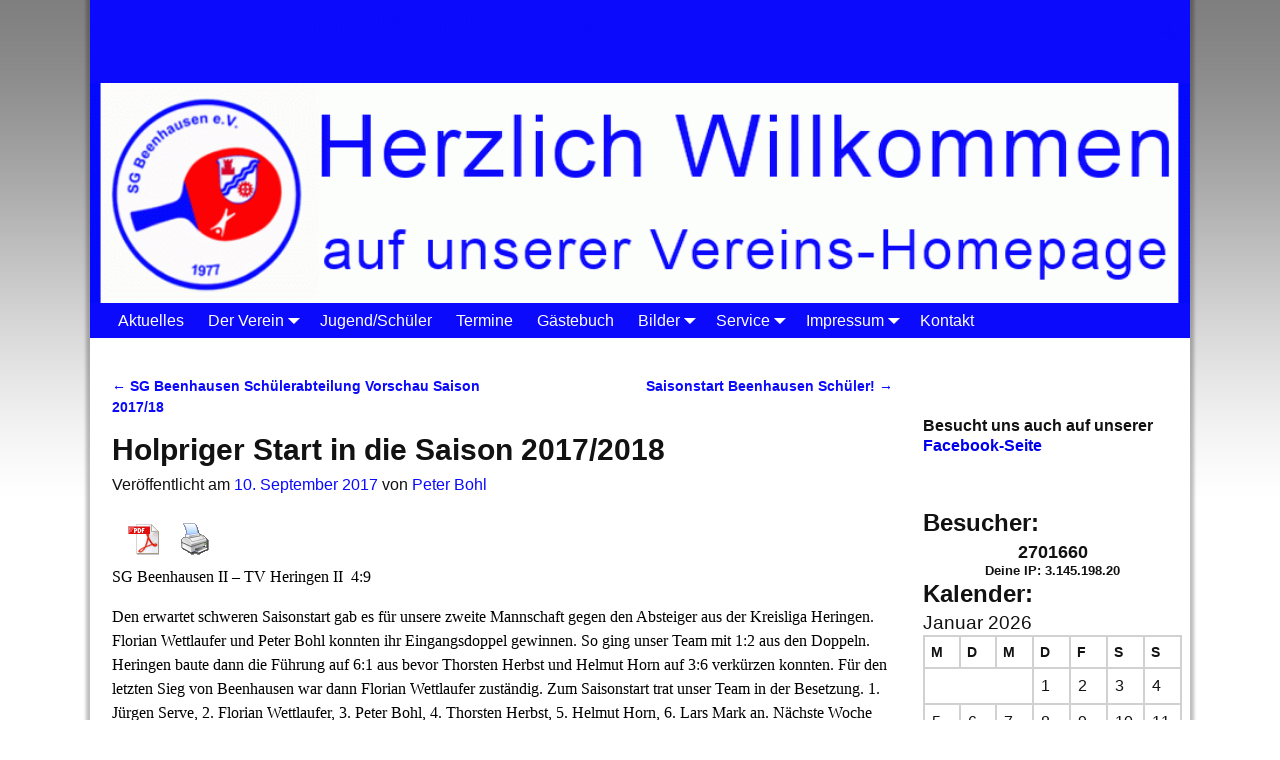

--- FILE ---
content_type: text/html; charset=UTF-8
request_url: http://www.sg-beenhausen.de/holpriger-start-in-die-saison-20172018
body_size: 15391
content:
<!DOCTYPE html>
<html lang="de">
<head>
    <meta charset="UTF-8"/>
    <meta name='viewport' content='width=device-width,initial-scale=1.0' />

    <link rel="profile" href="//gmpg.org/xfn/11"/>
    <link rel="pingback" href=""/>

    <!-- Self-host Google Fonts -->
<link href='http://test5.sg-beenhausen.de/wp-content/themes/weaver-xtreme/assets/css/fonts/google/google-fonts.min.css?ver=6.7' rel='stylesheet' type='text/css'>
<meta name='robots' content='index, follow, max-image-preview:large, max-snippet:-1, max-video-preview:-1' />

	<!-- This site is optimized with the Yoast SEO plugin v26.7 - https://yoast.com/wordpress/plugins/seo/ -->
	<title>Holpriger Start in die Saison 2017/2018 - SG Beenhausen 1977 e.V.</title>
	<link rel="canonical" href="http://www.sg-beenhausen.de/holpriger-start-in-die-saison-20172018" />
	<meta property="og:locale" content="de_DE" />
	<meta property="og:type" content="article" />
	<meta property="og:title" content="Holpriger Start in die Saison 2017/2018 - SG Beenhausen 1977 e.V." />
	<meta property="og:description" content="SG Beenhausen II – TV Heringen II  4:9 Den erwartet schweren Saisonstart gab es für unsere zweite Mannschaft gegen den Absteiger aus der Kreisliga Heringen. Florian Wettlaufer und Peter Bohl konnten ihr Eingangsdoppel gewinnen. So ging unser Team mit 1:2 &hellip; Weiterlesen &rarr;" />
	<meta property="og:url" content="http://www.sg-beenhausen.de/holpriger-start-in-die-saison-20172018" />
	<meta property="og:site_name" content="SG Beenhausen 1977 e.V." />
	<meta property="article:published_time" content="2017-09-10T08:18:08+00:00" />
	<meta name="author" content="Peter Bohl" />
	<meta name="twitter:card" content="summary_large_image" />
	<meta name="twitter:label1" content="Verfasst von" />
	<meta name="twitter:data1" content="Peter Bohl" />
	<meta name="twitter:label2" content="Geschätzte Lesezeit" />
	<meta name="twitter:data2" content="1 Minute" />
	<script type="application/ld+json" class="yoast-schema-graph">{"@context":"https://schema.org","@graph":[{"@type":"Article","@id":"http://www.sg-beenhausen.de/holpriger-start-in-die-saison-20172018#article","isPartOf":{"@id":"http://www.sg-beenhausen.de/holpriger-start-in-die-saison-20172018"},"author":{"name":"Peter Bohl","@id":"https://www.sg-beenhausen.de/#/schema/person/22d64ffadf17dfec03b46304cdc79644"},"headline":"Holpriger Start in die Saison 2017/2018","datePublished":"2017-09-10T08:18:08+00:00","mainEntityOfPage":{"@id":"http://www.sg-beenhausen.de/holpriger-start-in-die-saison-20172018"},"wordCount":276,"commentCount":0,"articleSection":["Uncategorized"],"inLanguage":"de","potentialAction":[{"@type":"CommentAction","name":"Comment","target":["http://www.sg-beenhausen.de/holpriger-start-in-die-saison-20172018#respond"]}]},{"@type":"WebPage","@id":"http://www.sg-beenhausen.de/holpriger-start-in-die-saison-20172018","url":"http://www.sg-beenhausen.de/holpriger-start-in-die-saison-20172018","name":"Holpriger Start in die Saison 2017/2018 - SG Beenhausen 1977 e.V.","isPartOf":{"@id":"https://www.sg-beenhausen.de/#website"},"datePublished":"2017-09-10T08:18:08+00:00","author":{"@id":"https://www.sg-beenhausen.de/#/schema/person/22d64ffadf17dfec03b46304cdc79644"},"breadcrumb":{"@id":"http://www.sg-beenhausen.de/holpriger-start-in-die-saison-20172018#breadcrumb"},"inLanguage":"de","potentialAction":[{"@type":"ReadAction","target":["http://www.sg-beenhausen.de/holpriger-start-in-die-saison-20172018"]}]},{"@type":"BreadcrumbList","@id":"http://www.sg-beenhausen.de/holpriger-start-in-die-saison-20172018#breadcrumb","itemListElement":[{"@type":"ListItem","position":1,"name":"Startseite","item":"https://www.sg-beenhausen.de/"},{"@type":"ListItem","position":2,"name":"Holpriger Start in die Saison 2017/2018"}]},{"@type":"WebSite","@id":"https://www.sg-beenhausen.de/#website","url":"https://www.sg-beenhausen.de/","name":"SG Beenhausen 1977 e.V.","description":"","potentialAction":[{"@type":"SearchAction","target":{"@type":"EntryPoint","urlTemplate":"https://www.sg-beenhausen.de/?s={search_term_string}"},"query-input":{"@type":"PropertyValueSpecification","valueRequired":true,"valueName":"search_term_string"}}],"inLanguage":"de"},{"@type":"Person","@id":"https://www.sg-beenhausen.de/#/schema/person/22d64ffadf17dfec03b46304cdc79644","name":"Peter Bohl","image":{"@type":"ImageObject","inLanguage":"de","@id":"https://www.sg-beenhausen.de/#/schema/person/image/","url":"https://secure.gravatar.com/avatar/8a4c4fff8467356353729f659f9129ab4d066c9ba24d273c9dc0ec9248d93e37?s=96&d=mm&r=g","contentUrl":"https://secure.gravatar.com/avatar/8a4c4fff8467356353729f659f9129ab4d066c9ba24d273c9dc0ec9248d93e37?s=96&d=mm&r=g","caption":"Peter Bohl"},"url":"http://www.sg-beenhausen.de/author/peter"}]}</script>
	<!-- / Yoast SEO plugin. -->


<link rel='dns-prefetch' href='//test5.sg-beenhausen.de' />
<link rel="alternate" type="application/rss+xml" title="SG Beenhausen 1977 e.V. &raquo; Feed" href="http://www.sg-beenhausen.de/feed" />
<link rel="alternate" type="application/rss+xml" title="SG Beenhausen 1977 e.V. &raquo; Kommentar-Feed" href="http://www.sg-beenhausen.de/comments/feed" />
<link rel="alternate" type="application/rss+xml" title="SG Beenhausen 1977 e.V. &raquo; Holpriger Start in die Saison 2017/2018-Kommentar-Feed" href="http://www.sg-beenhausen.de/holpriger-start-in-die-saison-20172018/feed" />
<link rel="alternate" title="oEmbed (JSON)" type="application/json+oembed" href="http://www.sg-beenhausen.de/wp-json/oembed/1.0/embed?url=http%3A%2F%2Fwww.sg-beenhausen.de%2Fholpriger-start-in-die-saison-20172018" />
<link rel="alternate" title="oEmbed (XML)" type="text/xml+oembed" href="http://www.sg-beenhausen.de/wp-json/oembed/1.0/embed?url=http%3A%2F%2Fwww.sg-beenhausen.de%2Fholpriger-start-in-die-saison-20172018&#038;format=xml" />
<style id='wp-img-auto-sizes-contain-inline-css' type='text/css'>
img:is([sizes=auto i],[sizes^="auto," i]){contain-intrinsic-size:3000px 1500px}
/*# sourceURL=wp-img-auto-sizes-contain-inline-css */
</style>
<link rel='stylesheet' id='validate-engine-css-css' href='http://test5.sg-beenhausen.de/wp-content/plugins/wysija-newsletters/css/validationEngine.jquery.css?ver=2.22' type='text/css' media='all' />
<style id='wp-emoji-styles-inline-css' type='text/css'>

	img.wp-smiley, img.emoji {
		display: inline !important;
		border: none !important;
		box-shadow: none !important;
		height: 1em !important;
		width: 1em !important;
		margin: 0 0.07em !important;
		vertical-align: -0.1em !important;
		background: none !important;
		padding: 0 !important;
	}
/*# sourceURL=wp-emoji-styles-inline-css */
</style>
<link rel='stylesheet' id='wp-block-library-css' href='http://test5.sg-beenhausen.de/wp-includes/css/dist/block-library/style.min.css?ver=6.9' type='text/css' media='all' />
<style id='global-styles-inline-css' type='text/css'>
:root{--wp--preset--aspect-ratio--square: 1;--wp--preset--aspect-ratio--4-3: 4/3;--wp--preset--aspect-ratio--3-4: 3/4;--wp--preset--aspect-ratio--3-2: 3/2;--wp--preset--aspect-ratio--2-3: 2/3;--wp--preset--aspect-ratio--16-9: 16/9;--wp--preset--aspect-ratio--9-16: 9/16;--wp--preset--color--black: #000000;--wp--preset--color--cyan-bluish-gray: #abb8c3;--wp--preset--color--white: #ffffff;--wp--preset--color--pale-pink: #f78da7;--wp--preset--color--vivid-red: #cf2e2e;--wp--preset--color--luminous-vivid-orange: #ff6900;--wp--preset--color--luminous-vivid-amber: #fcb900;--wp--preset--color--light-green-cyan: #7bdcb5;--wp--preset--color--vivid-green-cyan: #00d084;--wp--preset--color--pale-cyan-blue: #8ed1fc;--wp--preset--color--vivid-cyan-blue: #0693e3;--wp--preset--color--vivid-purple: #9b51e0;--wp--preset--gradient--vivid-cyan-blue-to-vivid-purple: linear-gradient(135deg,rgb(6,147,227) 0%,rgb(155,81,224) 100%);--wp--preset--gradient--light-green-cyan-to-vivid-green-cyan: linear-gradient(135deg,rgb(122,220,180) 0%,rgb(0,208,130) 100%);--wp--preset--gradient--luminous-vivid-amber-to-luminous-vivid-orange: linear-gradient(135deg,rgb(252,185,0) 0%,rgb(255,105,0) 100%);--wp--preset--gradient--luminous-vivid-orange-to-vivid-red: linear-gradient(135deg,rgb(255,105,0) 0%,rgb(207,46,46) 100%);--wp--preset--gradient--very-light-gray-to-cyan-bluish-gray: linear-gradient(135deg,rgb(238,238,238) 0%,rgb(169,184,195) 100%);--wp--preset--gradient--cool-to-warm-spectrum: linear-gradient(135deg,rgb(74,234,220) 0%,rgb(151,120,209) 20%,rgb(207,42,186) 40%,rgb(238,44,130) 60%,rgb(251,105,98) 80%,rgb(254,248,76) 100%);--wp--preset--gradient--blush-light-purple: linear-gradient(135deg,rgb(255,206,236) 0%,rgb(152,150,240) 100%);--wp--preset--gradient--blush-bordeaux: linear-gradient(135deg,rgb(254,205,165) 0%,rgb(254,45,45) 50%,rgb(107,0,62) 100%);--wp--preset--gradient--luminous-dusk: linear-gradient(135deg,rgb(255,203,112) 0%,rgb(199,81,192) 50%,rgb(65,88,208) 100%);--wp--preset--gradient--pale-ocean: linear-gradient(135deg,rgb(255,245,203) 0%,rgb(182,227,212) 50%,rgb(51,167,181) 100%);--wp--preset--gradient--electric-grass: linear-gradient(135deg,rgb(202,248,128) 0%,rgb(113,206,126) 100%);--wp--preset--gradient--midnight: linear-gradient(135deg,rgb(2,3,129) 0%,rgb(40,116,252) 100%);--wp--preset--font-size--small: 13px;--wp--preset--font-size--medium: 20px;--wp--preset--font-size--large: 36px;--wp--preset--font-size--x-large: 42px;--wp--preset--spacing--20: 0.44rem;--wp--preset--spacing--30: 0.67rem;--wp--preset--spacing--40: 1rem;--wp--preset--spacing--50: 1.5rem;--wp--preset--spacing--60: 2.25rem;--wp--preset--spacing--70: 3.38rem;--wp--preset--spacing--80: 5.06rem;--wp--preset--shadow--natural: 6px 6px 9px rgba(0, 0, 0, 0.2);--wp--preset--shadow--deep: 12px 12px 50px rgba(0, 0, 0, 0.4);--wp--preset--shadow--sharp: 6px 6px 0px rgba(0, 0, 0, 0.2);--wp--preset--shadow--outlined: 6px 6px 0px -3px rgb(255, 255, 255), 6px 6px rgb(0, 0, 0);--wp--preset--shadow--crisp: 6px 6px 0px rgb(0, 0, 0);}:where(.is-layout-flex){gap: 0.5em;}:where(.is-layout-grid){gap: 0.5em;}body .is-layout-flex{display: flex;}.is-layout-flex{flex-wrap: wrap;align-items: center;}.is-layout-flex > :is(*, div){margin: 0;}body .is-layout-grid{display: grid;}.is-layout-grid > :is(*, div){margin: 0;}:where(.wp-block-columns.is-layout-flex){gap: 2em;}:where(.wp-block-columns.is-layout-grid){gap: 2em;}:where(.wp-block-post-template.is-layout-flex){gap: 1.25em;}:where(.wp-block-post-template.is-layout-grid){gap: 1.25em;}.has-black-color{color: var(--wp--preset--color--black) !important;}.has-cyan-bluish-gray-color{color: var(--wp--preset--color--cyan-bluish-gray) !important;}.has-white-color{color: var(--wp--preset--color--white) !important;}.has-pale-pink-color{color: var(--wp--preset--color--pale-pink) !important;}.has-vivid-red-color{color: var(--wp--preset--color--vivid-red) !important;}.has-luminous-vivid-orange-color{color: var(--wp--preset--color--luminous-vivid-orange) !important;}.has-luminous-vivid-amber-color{color: var(--wp--preset--color--luminous-vivid-amber) !important;}.has-light-green-cyan-color{color: var(--wp--preset--color--light-green-cyan) !important;}.has-vivid-green-cyan-color{color: var(--wp--preset--color--vivid-green-cyan) !important;}.has-pale-cyan-blue-color{color: var(--wp--preset--color--pale-cyan-blue) !important;}.has-vivid-cyan-blue-color{color: var(--wp--preset--color--vivid-cyan-blue) !important;}.has-vivid-purple-color{color: var(--wp--preset--color--vivid-purple) !important;}.has-black-background-color{background-color: var(--wp--preset--color--black) !important;}.has-cyan-bluish-gray-background-color{background-color: var(--wp--preset--color--cyan-bluish-gray) !important;}.has-white-background-color{background-color: var(--wp--preset--color--white) !important;}.has-pale-pink-background-color{background-color: var(--wp--preset--color--pale-pink) !important;}.has-vivid-red-background-color{background-color: var(--wp--preset--color--vivid-red) !important;}.has-luminous-vivid-orange-background-color{background-color: var(--wp--preset--color--luminous-vivid-orange) !important;}.has-luminous-vivid-amber-background-color{background-color: var(--wp--preset--color--luminous-vivid-amber) !important;}.has-light-green-cyan-background-color{background-color: var(--wp--preset--color--light-green-cyan) !important;}.has-vivid-green-cyan-background-color{background-color: var(--wp--preset--color--vivid-green-cyan) !important;}.has-pale-cyan-blue-background-color{background-color: var(--wp--preset--color--pale-cyan-blue) !important;}.has-vivid-cyan-blue-background-color{background-color: var(--wp--preset--color--vivid-cyan-blue) !important;}.has-vivid-purple-background-color{background-color: var(--wp--preset--color--vivid-purple) !important;}.has-black-border-color{border-color: var(--wp--preset--color--black) !important;}.has-cyan-bluish-gray-border-color{border-color: var(--wp--preset--color--cyan-bluish-gray) !important;}.has-white-border-color{border-color: var(--wp--preset--color--white) !important;}.has-pale-pink-border-color{border-color: var(--wp--preset--color--pale-pink) !important;}.has-vivid-red-border-color{border-color: var(--wp--preset--color--vivid-red) !important;}.has-luminous-vivid-orange-border-color{border-color: var(--wp--preset--color--luminous-vivid-orange) !important;}.has-luminous-vivid-amber-border-color{border-color: var(--wp--preset--color--luminous-vivid-amber) !important;}.has-light-green-cyan-border-color{border-color: var(--wp--preset--color--light-green-cyan) !important;}.has-vivid-green-cyan-border-color{border-color: var(--wp--preset--color--vivid-green-cyan) !important;}.has-pale-cyan-blue-border-color{border-color: var(--wp--preset--color--pale-cyan-blue) !important;}.has-vivid-cyan-blue-border-color{border-color: var(--wp--preset--color--vivid-cyan-blue) !important;}.has-vivid-purple-border-color{border-color: var(--wp--preset--color--vivid-purple) !important;}.has-vivid-cyan-blue-to-vivid-purple-gradient-background{background: var(--wp--preset--gradient--vivid-cyan-blue-to-vivid-purple) !important;}.has-light-green-cyan-to-vivid-green-cyan-gradient-background{background: var(--wp--preset--gradient--light-green-cyan-to-vivid-green-cyan) !important;}.has-luminous-vivid-amber-to-luminous-vivid-orange-gradient-background{background: var(--wp--preset--gradient--luminous-vivid-amber-to-luminous-vivid-orange) !important;}.has-luminous-vivid-orange-to-vivid-red-gradient-background{background: var(--wp--preset--gradient--luminous-vivid-orange-to-vivid-red) !important;}.has-very-light-gray-to-cyan-bluish-gray-gradient-background{background: var(--wp--preset--gradient--very-light-gray-to-cyan-bluish-gray) !important;}.has-cool-to-warm-spectrum-gradient-background{background: var(--wp--preset--gradient--cool-to-warm-spectrum) !important;}.has-blush-light-purple-gradient-background{background: var(--wp--preset--gradient--blush-light-purple) !important;}.has-blush-bordeaux-gradient-background{background: var(--wp--preset--gradient--blush-bordeaux) !important;}.has-luminous-dusk-gradient-background{background: var(--wp--preset--gradient--luminous-dusk) !important;}.has-pale-ocean-gradient-background{background: var(--wp--preset--gradient--pale-ocean) !important;}.has-electric-grass-gradient-background{background: var(--wp--preset--gradient--electric-grass) !important;}.has-midnight-gradient-background{background: var(--wp--preset--gradient--midnight) !important;}.has-small-font-size{font-size: var(--wp--preset--font-size--small) !important;}.has-medium-font-size{font-size: var(--wp--preset--font-size--medium) !important;}.has-large-font-size{font-size: var(--wp--preset--font-size--large) !important;}.has-x-large-font-size{font-size: var(--wp--preset--font-size--x-large) !important;}
/*# sourceURL=global-styles-inline-css */
</style>

<style id='classic-theme-styles-inline-css' type='text/css'>
/*! This file is auto-generated */
.wp-block-button__link{color:#fff;background-color:#32373c;border-radius:9999px;box-shadow:none;text-decoration:none;padding:calc(.667em + 2px) calc(1.333em + 2px);font-size:1.125em}.wp-block-file__button{background:#32373c;color:#fff;text-decoration:none}
/*# sourceURL=/wp-includes/css/classic-themes.min.css */
</style>
<link rel='stylesheet' id='cptch_stylesheet-css' href='http://test5.sg-beenhausen.de/wp-content/plugins/captcha/css/front_end_style.css?ver=4.4.5' type='text/css' media='all' />
<link rel='stylesheet' id='dashicons-css' href='http://test5.sg-beenhausen.de/wp-includes/css/dashicons.min.css?ver=6.9' type='text/css' media='all' />
<link rel='stylesheet' id='cptch_desktop_style-css' href='http://test5.sg-beenhausen.de/wp-content/plugins/captcha/css/desktop_style.css?ver=4.4.5' type='text/css' media='all' />
<link rel='stylesheet' id='contact-form-7-css' href='http://test5.sg-beenhausen.de/wp-content/plugins/contact-form-7/includes/css/styles.css?ver=6.1.4' type='text/css' media='all' />
<link rel='stylesheet' id='pdfprnt_frontend-css' href='http://test5.sg-beenhausen.de/wp-content/plugins/pdf-print/css/frontend.css?ver=2.4.5' type='text/css' media='all' />
<link rel='stylesheet' id='spacexchimp_p005-bootstrap-tooltip-css-css' href='http://test5.sg-beenhausen.de/wp-content/plugins/social-media-buttons-toolbar/inc/lib/bootstrap-tooltip/bootstrap-tooltip.css?ver=5.0' type='text/css' media='all' />
<link rel='stylesheet' id='spacexchimp_p005-frontend-css-css' href='http://test5.sg-beenhausen.de/wp-content/plugins/social-media-buttons-toolbar/inc/css/frontend.css?ver=5.0' type='text/css' media='all' />
<style id='spacexchimp_p005-frontend-css-inline-css' type='text/css'>

                    .sxc-follow-buttons {
                        text-align: center !important;
                    }
                    .sxc-follow-buttons .sxc-follow-button,
                    .sxc-follow-buttons .sxc-follow-button a,
                    .sxc-follow-buttons .sxc-follow-button a img {
                        width: 40px !important;
                        height: 40px !important;
                    }
                    .sxc-follow-buttons .sxc-follow-button {
                        margin: 11px !important;
                    }
                  
/*# sourceURL=spacexchimp_p005-frontend-css-inline-css */
</style>
<link rel='stylesheet' id='atw-posts-style-sheet-css' href='http://test5.sg-beenhausen.de/wp-content/plugins/show-posts/atw-posts-style.min.css?ver=1.8.1' type='text/css' media='all' />
<link rel='stylesheet' id='tablepress-default-css' href='http://test5.sg-beenhausen.de/wp-content/plugins/tablepress/css/build/default.css?ver=3.2.6' type='text/css' media='all' />
<link rel='stylesheet' id='weaverx-font-sheet-css' href='http://test5.sg-beenhausen.de/wp-content/themes/weaver-xtreme/assets/css/fonts.min.css?ver=6.7' type='text/css' media='all' />
<link rel='stylesheet' id='weaverx-style-sheet-css' href='http://test5.sg-beenhausen.de/wp-content/themes/weaver-xtreme/assets/css/style-weaverx.min.css?ver=6.7' type='text/css' media='all' />
<style id='weaverx-style-sheet-inline-css' type='text/css'>
#wrapper{max-width:1100px}a:hover,.wrapper a:hover{color:#0B0AFC}.content a{color:#0B0AFC}.content a:hover{color:#FB0304}#infobar a{color:#FFFFFF}#infobar a:hover{color:#FFFFFF}.colophon a{color:#FFFFFF}.colophon a:hover{color:#FB0304}body{background-image:url( /wp-content/themes/weaver-xtreme/assets/images/gr.png );background-attachment:scroll;background-repeat:repeat-x}#branding #header-image img{float:left}/* float-left*/.weaverx-theme-menu .current_page_item >a,.weaverx-theme-menu .current-menu-item >a,.weaverx-theme-menu .current-cat >a{color:#FFFFFF !important}.weaverx-theme-menu .current_page_item >a,.weaverx-theme-menu .current-menu-item >a,.weaverx-theme-menu .current-cat >a{background-color:#0B0AFC !important}.weaverx-theme-menu .current_page_item >a,.weaverx-theme-menu .current-menu-item >a,.weaverx-theme-menu .current-cat >a{font-weight:bold}.container img,.colophon img{background-color:#FFFFFF}.wp-caption p.wp-caption-text,#content .gallery .gallery-caption,.entry-attachment .entry-caption,#content figure figcaption{color:#FFFFFF}body{background-color:#FFFFFF}#title-tagline{background-color:#0B0AFC}.menu-primary .wvrx-menu-container,.menu-primary .site-title-on-menu,.menu-primary .site-title-on-menu a{background-color:#0B0AFC}.menu-primary .wvrx-menu-container,.menu-primary .site-title-on-menu,.menu-primary .site-title-on-menu a{color:#FFFFFF}.menu-secondary .wvrx-menu-container{background-color:#FFFFFF}.menu-secondary .wvrx-menu-container{color:#FFFFFF}.menu-primary .wvrx-menu ul li a,.menu-primary .wvrx-menu ul.mega-menu li{background-color:#0B0AFC}.menu-primary .wvrx-menu ul li a,.menu-primary .wvrx-menu ul.mega-menu li{color:#FFFFFF}.menu-secondary .wvrx-menu ul li a,.menu-secondary .wvrx-menu ul.mega-menu li{background-color:#FFFFFF}.menu-secondary .wvrx-menu ul li a,.menu-secondary .wvrx-menu ul.mega-menu li{color:#FFFFFF}.menu-primary .wvrx-menu >li >a{background-color:#0B0AFC}.menu-secondary .wvrx-menu >li >a{background-color:#FFFFFF}.menu-primary .wvrx-menu >li >a{color:#FFFFFF}.menu-primary .wvrx-menu >li >a:hover{color:#FB0304 !important}.menu-primary .wvrx-menu >li >a:hover{background-color:#0B0AFC !important}.menu-secondary .wvrx-menu >li >a{color:#FFFFFF}.menu-secondary .wvrx-menu >li >a:hover{color:#FFFFFF !important}.menu-secondary .wvrx-menu >li >a:hover{background-color:#C9C9C9 !important}.menu-primary .wvrx-menu ul li a{color:#FFFFFF}.menu-primary .wvrx-menu ul li a:hover{color:#FB0304 !important}.menu-primary .wvrx-menu ul li a:hover{background-color:#0B0AFC !important}.menu-secondary .wvrx-menu ul li a{color:#FFFFFF}.menu-secondary .wvrx-menu ul li a:hover{background-color:#FFFFFF !important}.menu-primary .menu-toggle-button{color:#FFFFFF}@media( min-width:768px){.menu-primary .wvrx-menu,.menu-primary .wvrx-menu-container{text-align:left}}.menu-primary .menu-arrows .toggle-submenu:after{color:#FFFFFF}.menu-primary .menu-arrows ul .toggle-submenu:after{color:#FFFFFF}.menu-primary .menu-arrows.is-mobile-menu.menu-arrows ul a .toggle-submenu:after{color:#FFFFFF}.menu-primary .menu-arrows ul .toggle-submenu:after{color:#FFFFFF}.menu-secondary .menu-toggle-button{color:#FFFFFF}@media( min-width:768px){.menu-secondary .wvrx-menu,.menu-secondary .wvrx-menu-container{text-align:left}}.menu-secondary .menu-arrows .toggle-submenu:after{color:#FFFFFF}.menu-secondary .menu-arrows ul .toggle-submenu:after{color:#FFFFFF}.menu-secondary .menu-arrows.is-mobile-menu.menu-arrows ul a .toggle-submenu:after{color:#FFFFFF}.menu-secondary .menu-arrows ul .toggle-submenu:after{color:#FFFFFF}@media( min-width:768px){.menu-extra .wvrx-menu,.menu-extra .wvrx-menu-container{text-align:left}}@media screen and ( min-width:768px){}.l-widget-area-top{width:90%}@media (max-width:580px){.l-widget-area-top{width:100%}}.l-widget-area-bottom{width:90%}@media (max-width:580px){.l-widget-area-bottom{width:100%}}.widget-area-top{background-color:#F5F5F5}.widget-area-bottom{background-color:#F5F5F5}#header{background-color:#0B0AFC}#header{color:#0B0AFC}#header-html{background-color:#0B0AFC}#header-html{color:#FFFFFF}#header-widget-area{background-color:#0B0AFC}#header-widget-area{color:#FFFFFF}.widget-area-header{background-color:#0B0AFC}.widget-area-header{color:#FFFFFF}#colophon{background-color:#0B0AFC}#colophon{color:#FFFFFF}#infobar{background-color:#FFFFFF}#infobar{color:#FFFFFF}#wrapper{background-color:#FFFFFF}#wrapper{color:#121212}.wrapper #site-title a,.wrapper .site-title a{background-color:#0B0AFC}.wrapper #site-title a,.wrapper .site-title a{color:#0B0AFC}#site-tagline >span,.site-tagline >span{background-color:#0B0AFC}#site-tagline >span,.site-tagline >span{color:#FFFFFF}#nav-header-mini{background-color:#FFFFFF}#nav-header-mini a,#nav-header-mini a:visited{color:#FFFFFF}.search-field,#header-search .search-field:focus,.menu-search .search-field:focus{background-color:#FFFFFF}.menu-primary .wvrx-menu-container .search-form .search-submit{color:#FFFFFF}.widget-area-header .search-form .search-submit{color:#FFFFFF}#colophon .search-form .search-submit{color:#FFFFFF}#infobar .search-form .search-submit{color:#FFFFFF}#wrapper .search-form .search-submit{color:#121212}#header-search .search-form::before{color:#0B0AFC}#inject_fixedtop,#inject_fixedbottom,.wvrx-fixedtop,.wvrx-fixonscroll{max-width:1100px}@media ( max-width:1100px){.wvrx-fixedtop,.wvrx-fixonscroll,#inject_fixedtop,#inject_fixedbottom{left:0;margin-left:0 !important;margin-right:0 !important}}@media ( min-width:1100px){#inject_fixedtop{margin-left:-0px;margin-right:-0px}.wvrx-fixedtop,.wvrx-fixonscroll{margin-left:0;margin-right:calc( 0 - 0 - 0 )}}@media ( min-width:1100px){#inject_fixedbottom{margin-left:-0px;margin-right:-0px}}/* Custom CSS rules for Plain sub-theme */
/*# sourceURL=weaverx-style-sheet-inline-css */
</style>
<link rel='stylesheet' id='adswscCSS-css' href='http://test5.sg-beenhausen.de/wp-content/plugins/ads-wp-site-count/css/ads_styles.css?ver=6.9' type='text/css' media='all' />
<script type="text/javascript" src="http://test5.sg-beenhausen.de/wp-includes/js/jquery/jquery.min.js?ver=3.7.1" id="jquery-core-js"></script>
<script type="text/javascript" src="http://test5.sg-beenhausen.de/wp-includes/js/jquery/jquery-migrate.min.js?ver=3.4.1" id="jquery-migrate-js"></script>
<script type="text/javascript" id="weaver-xtreme-JSLib-js-extra">
/* <![CDATA[ */
var wvrxOpts = {"useSmartMenus":"0","menuAltswitch":"767","mobileAltLabel":"","primaryScroll":"","primaryMove":"0","secondaryScroll":"","secondaryMove":"0","headerVideoClass":"has-header-video"};
//# sourceURL=weaver-xtreme-JSLib-js-extra
/* ]]> */
</script>
<script type="text/javascript" src="http://test5.sg-beenhausen.de/wp-content/themes/weaver-xtreme/assets/js/weaverxjslib.min.js?ver=6.7" id="weaver-xtreme-JSLib-js"></script>
<script type="text/javascript" src="http://test5.sg-beenhausen.de/wp-content/plugins/social-media-buttons-toolbar/inc/lib/bootstrap-tooltip/bootstrap-tooltip.js?ver=5.0" id="spacexchimp_p005-bootstrap-tooltip-js-js"></script>
<link rel="https://api.w.org/" href="http://www.sg-beenhausen.de/wp-json/" /><link rel="alternate" title="JSON" type="application/json" href="http://www.sg-beenhausen.de/wp-json/wp/v2/posts/1130" /><link rel="EditURI" type="application/rsd+xml" title="RSD" href="http://test5.sg-beenhausen.de/xmlrpc.php?rsd" />
<meta name="generator" content="WordPress 6.9" />
<link rel='shortlink' href='http://www.sg-beenhausen.de/?p=1130' />
<!-- Weaver Xtreme 6.7 ( 1 ) Plain White --> <!-- Weaver Xtreme Theme Support 6.5.1 --> 
<!-- End of Weaver Xtreme options -->
<link rel="icon" href="http://test5.sg-beenhausen.de/wp-content/uploads/2016/05/cropped-logo_sv_beenh_weiss_20x20-32x32.jpg" sizes="32x32" />
<link rel="icon" href="http://test5.sg-beenhausen.de/wp-content/uploads/2016/05/cropped-logo_sv_beenh_weiss_20x20-192x192.jpg" sizes="192x192" />
<link rel="apple-touch-icon" href="http://test5.sg-beenhausen.de/wp-content/uploads/2016/05/cropped-logo_sv_beenh_weiss_20x20-180x180.jpg" />
<meta name="msapplication-TileImage" content="http://test5.sg-beenhausen.de/wp-content/uploads/2016/05/cropped-logo_sv_beenh_weiss_20x20-270x270.jpg" />
<link rel='stylesheet' id='gllr_stylesheet-css' href='http://test5.sg-beenhausen.de/wp-content/plugins/gallery-plugin/css/frontend_style.css?ver=4.7.6' type='text/css' media='all' />
<link rel='stylesheet' id='gllr_fancybox_stylesheet-css' href='http://test5.sg-beenhausen.de/wp-content/plugins/gallery-plugin/fancybox/jquery.fancybox.min.css?ver=4.7.6' type='text/css' media='all' />
</head>
<!-- **** body **** -->
<body class="wp-singular post-template-default single single-post postid-1130 single-format-standard wp-embed-responsive wp-theme-weaver-xtreme gllr_weavertheme.com singular not-logged-in weaverx-theme-body wvrx-not-safari is-menu-desktop is-menu-default weaverx-page-single weaverx-sb-right weaverx-has-sb has-posts" itemtype="https://schema.org/WebPage" itemscope>

<a href="#page-bottom"
   id="page-top">&darr;</a> <!-- add custom CSS to use this page-bottom link -->
<div id="wvrx-page-width">&nbsp;</div>
<!--googleoff: all-->
<noscript><p
            style="border:1px solid red;font-size:14px;background-color:pink;padding:5px;margin-left:auto;margin-right:auto;max-width:640px;text-align:center;">
        JAVASCRIPT IS DISABLED. Please enable JavaScript on your browser to best view this site.</p>
</noscript>
<!--googleon: all--><!-- displayed only if JavaScript disabled -->

<div id="wrapper" class="wrapper shadow-3 align-center">
<div class="clear-preheader clear-both"></div>
<div id="header" class="header  header-as-img">
<div id="header-inside" class="block-inside"><header id="branding" itemtype="https://schema.org/WPHeader" itemscope>
    <div id='title-tagline' class='clearfix  '>
    <h1 id="site-title"
        class=""><a
                href="http://www.sg-beenhausen.de/" title="SG Beenhausen 1977 e.V."
                rel="home">
            SG Beenhausen 1977 e.V.</a></h1>

            <div id="header-search"
             class="hide-none"><form role="search"       method="get" class="search-form" action="http://www.sg-beenhausen.de/">
    <label for="search-form-1">
        <span class="screen-reader-text">Suche nach:</span>
        <input type="search" id="search-form-1" class="search-field"
               placeholder="Suche nach:" value=""
               name="s"/>
    </label>
    <button type="submit" class="search-submit"><span class="genericon genericon-search"></span>
    </button>

</form>

</div><h2 id="site-tagline" class="hide-none"><span ></span></h2>    </div><!-- /.title-tagline -->
<div id="header-image" class="header-image header-image-type-std"><div id="wp-custom-header" class="wp-custom-header"><img src="http://test5.sg-beenhausen.de/wp-content/uploads/2016/05/cropped-Zwischenablage01-1-1.gif" width="940" height="188" alt="" decoding="async" fetchpriority="high" /></div>
</div><!-- #header-image -->
<div class="clear-branding clear-both"></div>        </header><!-- #branding -->
        <div class="clear-menu-primary clear-both"></div>

<div id="nav-primary" class="menu-primary menu-primary-standard menu-type-standard" itemtype="https://schema.org/SiteNavigationElement" itemscope>
<div class="wvrx-menu-container "><div class="wvrx-menu-clear"></div><ul id="menu-menue" class="weaverx-theme-menu wvrx-menu menu-hover menu-alignleft"><li id="menu-item-39" class="menu-item menu-item-type-custom menu-item-object-custom menu-item-39"><a href="http://test5.sg-beenhausen.de/">Aktuelles</a></li>
<li id="menu-item-42" class="menu-item menu-item-type-post_type menu-item-object-page menu-item-has-children menu-item-42"><a href="http://www.sg-beenhausen.de/der-verein">Der Verein</a>
<ul class="sub-menu sub-menu-depth-0">
	<li id="menu-item-430" class="menu-item menu-item-type-post_type menu-item-object-page menu-item-has-children menu-item-430"><a href="http://www.sg-beenhausen.de/der-verein/tischtennis">Tischtennis</a>
	<ul class="sub-menu sub-menu-depth-1">
		<li id="menu-item-211" class="menu-item menu-item-type-post_type menu-item-object-page menu-item-has-children menu-item-211"><a href="http://www.sg-beenhausen.de/der-verein/tischtennis/herren">Herren</a>
		<ul class="sub-menu sub-menu-depth-2">
			<li id="menu-item-461" class="menu-item menu-item-type-post_type menu-item-object-page menu-item-461"><a href="http://www.sg-beenhausen.de/der-verein/tischtennis/herren/mannschaften">Mannschaften Herren</a></li>
		</ul>
</li>
		<li id="menu-item-450" class="menu-item menu-item-type-post_type menu-item-object-page menu-item-has-children menu-item-450"><a href="http://www.sg-beenhausen.de/der-verein/tischtennis/frauen">Damen</a>
		<ul class="sub-menu sub-menu-depth-2">
			<li id="menu-item-460" class="menu-item menu-item-type-post_type menu-item-object-page menu-item-460"><a href="http://www.sg-beenhausen.de/der-verein/tischtennis/frauen/mannschaften-frauen">Mannschaften Damen</a></li>
		</ul>
</li>
		<li id="menu-item-433" class="menu-item menu-item-type-post_type menu-item-object-page menu-item-has-children menu-item-433"><a href="http://www.sg-beenhausen.de/jugend">Jugend/Schüler</a>
		<ul class="sub-menu sub-menu-depth-2">
			<li id="menu-item-459" class="menu-item menu-item-type-post_type menu-item-object-page menu-item-459"><a href="http://www.sg-beenhausen.de/jugend/mannschaften-jugend">Mannschaften Jugend/Schüler</a></li>
		</ul>
</li>
	</ul>
</li>
	<li id="menu-item-429" class="menu-item menu-item-type-post_type menu-item-object-page menu-item-429"><a href="http://www.sg-beenhausen.de/der-verein/gymnastik">Gymnastik</a></li>
</ul>
</li>
<li id="menu-item-112" class="menu-item menu-item-type-post_type menu-item-object-page menu-item-112"><a href="http://www.sg-beenhausen.de/jugend">Jugend/Schüler</a></li>
<li id="menu-item-107" class="menu-item menu-item-type-post_type menu-item-object-page menu-item-107"><a href="http://www.sg-beenhausen.de/termine">Termine</a></li>
<li id="menu-item-24" class="menu-item menu-item-type-post_type menu-item-object-page menu-item-24"><a href="http://www.sg-beenhausen.de/gaestebuch">Gästebuch</a></li>
<li id="menu-item-25" class="menu-item menu-item-type-post_type menu-item-object-page menu-item-has-children menu-item-25"><a href="http://www.sg-beenhausen.de/bilder">Bilder</a>
<ul class="sub-menu sub-menu-depth-0">
	<li id="menu-item-140" class="menu-item menu-item-type-post_type menu-item-object-page menu-item-140"><a href="http://www.sg-beenhausen.de/bilder/herren">Herren</a></li>
	<li id="menu-item-143" class="menu-item menu-item-type-post_type menu-item-object-page menu-item-143"><a href="http://www.sg-beenhausen.de/bilder/damen">Damen</a></li>
	<li id="menu-item-244" class="menu-item menu-item-type-post_type menu-item-object-page menu-item-244"><a href="http://www.sg-beenhausen.de/bilder/jugend">Jugend</a></li>
	<li id="menu-item-141" class="menu-item menu-item-type-post_type menu-item-object-page menu-item-141"><a href="http://www.sg-beenhausen.de/bilder/gymnastik">Gymnastik</a></li>
	<li id="menu-item-377" class="menu-item menu-item-type-post_type menu-item-object-page menu-item-377"><a href="http://www.sg-beenhausen.de/bilder/gemeinsame">Gemeinsame</a></li>
</ul>
</li>
<li id="menu-item-115" class="menu-item menu-item-type-post_type menu-item-object-page menu-item-has-children menu-item-115"><a href="http://www.sg-beenhausen.de/verschiedenes">Service</a>
<ul class="sub-menu sub-menu-depth-0">
	<li id="menu-item-120" class="menu-item menu-item-type-post_type menu-item-object-page menu-item-120"><a href="http://www.sg-beenhausen.de/verschiedenes/links">Links</a></li>
	<li id="menu-item-122" class="menu-item menu-item-type-post_type menu-item-object-page menu-item-122"><a href="http://www.sg-beenhausen.de/verschiedenes/downloads">Downloads</a></li>
</ul>
</li>
<li id="menu-item-23" class="menu-item menu-item-type-post_type menu-item-object-page menu-item-has-children menu-item-23"><a href="http://www.sg-beenhausen.de/impressum">Impressum</a>
<ul class="sub-menu sub-menu-depth-0">
	<li id="menu-item-128" class="menu-item menu-item-type-post_type menu-item-object-page menu-item-128"><a href="http://www.sg-beenhausen.de/impressum/impressum">Impressum</a></li>
	<li id="menu-item-127" class="menu-item menu-item-type-post_type menu-item-object-page menu-item-127"><a href="http://www.sg-beenhausen.de/impressum/disclaimer">Disclaimer</a></li>
	<li id="menu-item-316" class="menu-item menu-item-type-post_type menu-item-object-page menu-item-316"><a href="http://www.sg-beenhausen.de/impressum/datenschutz">Datenschutz</a></li>
</ul>
</li>
<li id="menu-item-50" class="menu-item menu-item-type-post_type menu-item-object-page menu-item-50"><a href="http://www.sg-beenhausen.de/kontakt">Kontakt</a></li>
</ul><div style="clear:both;"></div></div></div><div class='clear-menu-primary-end' style='clear:both;'></div><!-- /.menu-primary -->


</div></div><div class='clear-header-end clear-both'></div><!-- #header-inside,#header -->

<div id="container" class="container container-single relative "><div id="container-inside" class="block-inside">

    <div id="infobar" class="">
        <span id="breadcrumbs"><span class="crumbs"><a href="http://www.sg-beenhausen.de/">Startseite</a>&rarr;<a href="http://www.sg-beenhausen.de/category/uncategorized">Uncategorized</a>&rarr;<span class="bcur-page">Holpriger Start in die Saison 2017/2018</span></span></span>        <span class='infobar_right'>
<span id="infobar_paginate"></span>
	</span></div>
    <div class="clear-info-bar-end" style="clear:both;">
    </div><!-- #infobar -->

    <div id="content" role="main" class="content l-content-rsb m-full s-full" itemtype="https://schema.org/Blog" itemscope> <!-- single -->
    <nav id="nav-above" class="navigation">
        <h3 class="assistive-text">Artikelnavigation</h3>

        
            <div class="nav-previous"><a href="http://www.sg-beenhausen.de/sg-beenhausen-schuelerabteilung-vorschau-saison-201718" rel="prev"><span class="meta-nav">&larr;</span> SG Beenhausen Schülerabteilung Vorschau Saison 2017/18</a>            </div>
            <div class="nav-next"><a href="http://www.sg-beenhausen.de/saisonstart-beenhausen-schueler" rel="next">Saisonstart Beenhausen Schüler! <span class="meta-nav">&rarr;</span></a></div>

            </nav><!-- #nav-above -->

        <article
            id="post-1130" class="content-single post-content post-area post-author-id-5  post-1130 post type-post status-publish format-standard hentry category-uncategorized" itemtype="https://schema.org/BlogPosting" itemscope itemprop="blogPost">
        	<header class="page-header">

			<h1 class="page-title entry-title title-single " itemprop="headline name">Holpriger Start in die Saison 2017/2018</h1>
		<div class="entry-meta ">
<meta itemprop="datePublished" content="2017-09-10T10:18:08+02:00"/>
<meta itemprop="dateModified" content="2017-09-10T10:18:08+02:00"/>
<span style="display:none" itemscope itemprop="publisher" itemtype="https://schema.org/Organization"><span itemprop="name">SG Beenhausen 1977 e.V.</span><!-- no logo defined --></span>
<span class="meta-info-wrap">
<span class="sep">Veröffentlicht am </span><a href="http://www.sg-beenhausen.de/holpriger-start-in-die-saison-20172018" title="10:18" rel="bookmark"><time class="entry-date" datetime="2017-09-10T10:18:08+02:00">10. September 2017</time></a><span class="by-author"> <span class="sep"> von </span> <span class="author vcard"><a class="url fn n" href="http://www.sg-beenhausen.de/author/peter" title="Zeige alle Beiträge von Peter Bohl" rel="author"><span itemtype="https://schema.org/Person" itemscope itemprop="author"><span itemprop="name">Peter Bohl</span></span></a></span></span><time class="published updated" datetime="2017-09-10T10:18:08+02:00">10. September 2017</time>
</span><!-- .entry-meta-icons --></div><!-- /entry-meta -->
	</header><!-- .page-header -->
    <div class="entry-content clearfix">
<div class="pdfprnt-buttons pdfprnt-buttons-post pdfprnt-top-left"><a href="http://www.sg-beenhausen.de/holpriger-start-in-die-saison-20172018?print=pdf" class="pdfprnt-button pdfprnt-button-pdf" target="_blank"><img decoding="async" src="http://test5.sg-beenhausen.de/wp-content/plugins/pdf-print/images/pdf.png" alt="image_pdf" title="PDF anzeigen" /></a><a href="http://www.sg-beenhausen.de/holpriger-start-in-die-saison-20172018?print=print" class="pdfprnt-button pdfprnt-button-print" target="_blank"><img decoding="async" src="http://test5.sg-beenhausen.de/wp-content/plugins/pdf-print/images/print.png" alt="image_print" title="Inhalt drucken" /></a></div><p><span style="color: #000000; font-family: Calibri;">SG Beenhausen II – TV Heringen II  4:9</span></p>
<p><span style="color: #000000; font-family: Calibri;">Den erwartet schweren Saisonstart gab es für unsere zweite Mannschaft gegen den Absteiger aus der Kreisliga Heringen. Florian Wettlaufer und Peter Bohl konnten ihr Eingangsdoppel gewinnen. So ging unser Team mit 1:2 aus den Doppeln. Heringen baute dann die Führung auf 6:1 aus bevor Thorsten Herbst und Helmut Horn auf 3:6 verkürzen konnten. Für den letzten Sieg von Beenhausen war dann Florian Wettlaufer zuständig. Zum Saisonstart trat unser Team in der Besetzung. 1. Jürgen Serve, 2. Florian Wettlaufer, 3. Peter Bohl, 4. Thorsten Herbst, 5. Helmut Horn, 6. Lars Mark an. Nächste Woche gibt mit dem TV Nentershausen das nächste Schwergewicht der Klasse seine Visitenkarte in der Besengrundhalle ab.</span></p>
<p><span style="color: #000000; font-family: Calibri;"> </span></p>
<p><span style="color: #000000; font-family: Calibri;">SG Beenhausen III – TTC GW Rhina  3:9</span></p>
<p><span style="color: #000000; font-family: Calibri;">Ihren Einstand gab unsere dritte Mannschaft in der 2. Kreisklasse gegen das Team vom TTC Rhina. Erstmals tritt eine dritte Mannschaft der SG Beenhausen als 6er Team an. Zu seinem Debüt für die SG kam Ulf Miltenberger.  Der zweite Neuzugang Willi Hahn ist hingegen ein alter Bekannter der wieder für die SG an den Start geht. Nach den Eingangsdoppeln lag  Beenhausen durch Hartmut Schmitt/Michael Heer und Marco Schneider/Manuela Scheuch mit 2:1 in Führung. Rhina zeigte sich allerdings in den Einzel überlegen. Marco Schneider war der einzige Spieler der SG der ein Einzel gewinnen konnte. So unterlag unser Team mit 3:9. Zum Saisonstart trat unser Team in der Besetzung. 1. Hartmut Schmitt, 2. Michael Heer, 3. Willi Hahn, 4. Marco Schneider, 5. Manuela Scheuch, 6. Ulf Miltenberger an.</span></p>
<p><span style="color: #000000; font-family: Calibri;"> </span></p>
<p><span style="color: #000000; font-family: Calibri;">Die nächsten Spiele:</span></p>
<p><span style="color: #000000; font-family: Calibri;">Samstag 16.09.2017  15:00 Uhr SVA Bad Hersfeld II – SG Beenhausen I</span></p>
<p><span style="color: #000000; font-family: Calibri;">Samstag 16.09.2017  15:00 Uhr SG Beenhausen II – TV Nentershausen</span></p>
<p><span style="color: #000000; font-family: Calibri;">Sonntag 17.09.2017  10:00 Uhr SG Beenhausen I – SV Kathus</span></p>
        </div><!-- .entry-content -->

        <footer class="entry-utility entry-author-info">
            
<div class="meta-info-wrap">
			<span class="cat-links">
<span class="entry-utility-prep entry-utility-prep-cat-links">Veröffentlicht unter</span> <a href="http://www.sg-beenhausen.de/category/uncategorized" rel="category tag">Uncategorized</a>			</span>
<span class="permalink-icon"><a href="http://www.sg-beenhausen.de/holpriger-start-in-die-saison-20172018" title="Permalink to Holpriger Start in die Saison 2017/2018" rel="bookmark">permalink</a></span>
</div><!-- .entry-meta-icons -->

        </footer><!-- .entry-utility -->
                <link itemprop="mainEntityOfPage" href="http://www.sg-beenhausen.de/holpriger-start-in-die-saison-20172018" />    </article><!-- #post-1130 -->

    <nav id="nav-below" class="navigation">
        <h3 class="assistive-text">Artikelnavigation</h3>
                    <div class="nav-previous"><a href="http://www.sg-beenhausen.de/sg-beenhausen-schuelerabteilung-vorschau-saison-201718" rel="prev"><span class="meta-nav">&larr;</span> SG Beenhausen Schülerabteilung Vorschau Saison 2017/18</a></div>
            <div class="nav-next"><a href="http://www.sg-beenhausen.de/saisonstart-beenhausen-schueler" rel="next">Saisonstart Beenhausen Schüler! <span class="meta-nav">&rarr;</span></a></div>
            </nav><!-- #nav-below -->

    
		<hr class='comments-hr' />
<div id="comments">    <header id="comments-title" class=&quot;no-comments-made&quot;>
        <h3>Kommentare</h3>
        <h4>
            <em>Holpriger Start in die Saison 2017/2018</em> &#8212; Keine Kommentare        </h4>
    </header>

    
    <ol class="commentlist">
            </ol>

    
    	<div id="respond" class="comment-respond">
		<h3 id="reply-title" class="comment-reply-title">Schreibe einen Kommentar <small><a rel="nofollow" id="cancel-comment-reply-link" href="/holpriger-start-in-die-saison-20172018#respond" style="display:none;">Antwort abbrechen</a></small></h3><form action="http://test5.sg-beenhausen.de/wp-comments-post.php" method="post" id="commentform" class="comment-form"><p class="comment-notes"><span id="email-notes">Deine E-Mail-Adresse wird nicht veröffentlicht.</span> <span class="required-field-message">Erforderliche Felder sind mit <span class="required">*</span> markiert</span></p><p class="comment-form-comment"><label for="comment">Kommentar <span class="required">*</span></label> <textarea id="comment" name="comment" cols="45" rows="8" maxlength="65525" required="required"></textarea></p><p class="comment-form-author"><label for="author">Name <span class="required">*</span></label> <input id="author" name="author" type="text" value="" size="30" maxlength="245" autocomplete="name" required="required" /></p>
<p class="comment-form-email"><label for="email">E-Mail-Adresse <span class="required">*</span></label> <input id="email" name="email" type="text" value="" size="30" maxlength="100" aria-describedby="email-notes" autocomplete="email" required="required" /></p>
<p class="comment-form-url"><label for="url">Website</label> <input id="url" name="url" type="text" value="" size="30" maxlength="200" autocomplete="url" /></p>
<p class="cptch_block"><span class="cptch_title">Sicherheitsabfrage<span class="required"> </span></span><span class="cptch_wrap cptch_math_actions">
				<label class="cptch_label" for="cptch_input_29"><span class="cptch_span">6</span>
					<span class="cptch_span">&nbsp;&minus;&nbsp;</span>
					<span class="cptch_span">4</span>
					<span class="cptch_span">&nbsp;=&nbsp;</span>
					<span class="cptch_span"><input id="cptch_input_29" class="cptch_input cptch_wp_comments" type="text" autocomplete="off" name="cptch_number" value="" maxlength="2" size="2" aria-required="true" required="required" style="margin-bottom:0;display:inline;font-size: 12px;width: 40px;" /></span>
					<input type="hidden" name="cptch_result" value="yCQ=" /><input type="hidden" name="cptch_time" value="1768751261" />
					<input type="hidden" name="cptch_form" value="wp_comments" />
				</label><span class="cptch_reload_button_wrap hide-if-no-js">
					<noscript>
						<style type="text/css">
							.hide-if-no-js {
								display: none !important;
							}
						</style>
					</noscript>
					<span class="cptch_reload_button dashicons dashicons-update"></span>
				</span></span></p><p class="form-submit"><input name="submit" type="submit" id="submit" class="submit" value="Kommentar abschicken" /> <input type='hidden' name='comment_post_ID' value='1130' id='comment_post_ID' />
<input type='hidden' name='comment_parent' id='comment_parent' value='0' />
</p><p style="display: none;"><input type="hidden" id="akismet_comment_nonce" name="akismet_comment_nonce" value="655a8f896c" /></p><p style="display: none !important;" class="akismet-fields-container" data-prefix="ak_"><label>&#916;<textarea name="ak_hp_textarea" cols="45" rows="8" maxlength="100"></textarea></label><input type="hidden" id="ak_js_1" name="ak_js" value="48"/><script>document.getElementById( "ak_js_1" ).setAttribute( "value", ( new Date() ).getTime() );</script></p></form>	</div><!-- #respond -->
	<p class="akismet_comment_form_privacy_notice">Diese Website verwendet Akismet, um Spam zu reduzieren. <a href="https://akismet.com/privacy/" target="_blank" rel="nofollow noopener">Erfahre, wie deine Kommentardaten verarbeitet werden.</a></p>        <p class="commentform-allowed-tags">HTML tags allowed in your
            comment: &lt;a href=&quot;&quot; title=&quot;&quot;&gt; &lt;abbr title=&quot;&quot;&gt; &lt;acronym title=&quot;&quot;&gt; &lt;b&gt; &lt;blockquote cite=&quot;&quot;&gt; &lt;cite&gt; &lt;code&gt; &lt;del datetime=&quot;&quot;&gt; &lt;em&gt; &lt;i&gt; &lt;q cite=&quot;&quot;&gt; &lt;s&gt; &lt;strike&gt; &lt;strong&gt;  </p>
        </div><!-- #comments -->
<div class="clear-sb-postcontent-single clear-both"></div><div class="clear-sitewide-bottom-widget-area clear-both"></div>
</div><!-- /#content -->

            <div id="primary-widget-area" class="widget-area m-half-rm l-sb-right m-full s-full "
                 role="complementary" itemtype="https://schema.org/WPSideBar" itemscope>
                <aside id="text-3" class="widget widget_text widget-1 widget-first widget-first-vert widget-odd">			<div class="textwidget"><p>&nbsp;</p>
<p><strong>Besucht uns auch auf unserer <a href="https://www.facebook.com/sgbeenhausen/" target="_blank" rel="noopener">Facebook-Seite</a></strong></p>
<p>&nbsp;</p>
</div>
		</aside><aside id="adswscwidget-3" class="widget widget_adswscwidget widget-2 widget-even"><h3 class="widget-title">Besucher:</h3><p id="adswsc_block" style="text-align:center;"> <span id='adswsc_countertext'> 2701660 </span><br>Deine IP: 3.145.198.20</p></aside><aside id="calendar-3" class="widget widget_calendar widget-3 widget-odd"><h3 class="widget-title">Kalender:</h3><div id="calendar_wrap" class="calendar_wrap"><table id="wp-calendar" class="wp-calendar-table">
	<caption>Januar 2026</caption>
	<thead>
	<tr>
		<th scope="col" aria-label="Montag">M</th>
		<th scope="col" aria-label="Dienstag">D</th>
		<th scope="col" aria-label="Mittwoch">M</th>
		<th scope="col" aria-label="Donnerstag">D</th>
		<th scope="col" aria-label="Freitag">F</th>
		<th scope="col" aria-label="Samstag">S</th>
		<th scope="col" aria-label="Sonntag">S</th>
	</tr>
	</thead>
	<tbody>
	<tr>
		<td colspan="3" class="pad">&nbsp;</td><td>1</td><td>2</td><td>3</td><td>4</td>
	</tr>
	<tr>
		<td>5</td><td>6</td><td>7</td><td>8</td><td>9</td><td>10</td><td>11</td>
	</tr>
	<tr>
		<td>12</td><td>13</td><td>14</td><td>15</td><td>16</td><td>17</td><td id="today">18</td>
	</tr>
	<tr>
		<td>19</td><td>20</td><td>21</td><td>22</td><td>23</td><td>24</td><td>25</td>
	</tr>
	<tr>
		<td>26</td><td>27</td><td>28</td><td>29</td><td>30</td><td>31</td>
		<td class="pad" colspan="1">&nbsp;</td>
	</tr>
	</tbody>
	</table><nav aria-label="Vorherige und nächste Monate" class="wp-calendar-nav">
		<span class="wp-calendar-nav-prev"><a href="http://www.sg-beenhausen.de/2025/03">&laquo; März</a></span>
		<span class="pad">&nbsp;</span>
		<span class="wp-calendar-nav-next">&nbsp;</span>
	</nav></div></aside><aside id="archives-6" class="widget widget_archive widget-4 widget-last widget-last-vert widget-even"><h3 class="widget-title">Archive:</h3>		<label class="screen-reader-text" for="archives-dropdown-6">Archive:</label>
		<select id="archives-dropdown-6" name="archive-dropdown">
			
			<option value="">Monat auswählen</option>
				<option value='http://www.sg-beenhausen.de/2025/03'> März 2025 &nbsp;(1)</option>
	<option value='http://www.sg-beenhausen.de/2024/12'> Dezember 2024 &nbsp;(2)</option>
	<option value='http://www.sg-beenhausen.de/2024/08'> August 2024 &nbsp;(1)</option>
	<option value='http://www.sg-beenhausen.de/2024/02'> Februar 2024 &nbsp;(1)</option>
	<option value='http://www.sg-beenhausen.de/2024/01'> Januar 2024 &nbsp;(1)</option>
	<option value='http://www.sg-beenhausen.de/2023/12'> Dezember 2023 &nbsp;(3)</option>
	<option value='http://www.sg-beenhausen.de/2023/08'> August 2023 &nbsp;(1)</option>
	<option value='http://www.sg-beenhausen.de/2023/05'> Mai 2023 &nbsp;(1)</option>
	<option value='http://www.sg-beenhausen.de/2023/04'> April 2023 &nbsp;(2)</option>
	<option value='http://www.sg-beenhausen.de/2023/02'> Februar 2023 &nbsp;(2)</option>
	<option value='http://www.sg-beenhausen.de/2022/12'> Dezember 2022 &nbsp;(2)</option>
	<option value='http://www.sg-beenhausen.de/2022/08'> August 2022 &nbsp;(1)</option>
	<option value='http://www.sg-beenhausen.de/2022/06'> Juni 2022 &nbsp;(1)</option>
	<option value='http://www.sg-beenhausen.de/2022/05'> Mai 2022 &nbsp;(1)</option>
	<option value='http://www.sg-beenhausen.de/2022/04'> April 2022 &nbsp;(3)</option>
	<option value='http://www.sg-beenhausen.de/2021/12'> Dezember 2021 &nbsp;(1)</option>
	<option value='http://www.sg-beenhausen.de/2021/08'> August 2021 &nbsp;(3)</option>
	<option value='http://www.sg-beenhausen.de/2021/03'> März 2021 &nbsp;(1)</option>
	<option value='http://www.sg-beenhausen.de/2020/12'> Dezember 2020 &nbsp;(1)</option>
	<option value='http://www.sg-beenhausen.de/2020/09'> September 2020 &nbsp;(1)</option>
	<option value='http://www.sg-beenhausen.de/2020/06'> Juni 2020 &nbsp;(1)</option>
	<option value='http://www.sg-beenhausen.de/2020/03'> März 2020 &nbsp;(2)</option>
	<option value='http://www.sg-beenhausen.de/2020/02'> Februar 2020 &nbsp;(4)</option>
	<option value='http://www.sg-beenhausen.de/2020/01'> Januar 2020 &nbsp;(3)</option>
	<option value='http://www.sg-beenhausen.de/2019/12'> Dezember 2019 &nbsp;(1)</option>
	<option value='http://www.sg-beenhausen.de/2019/11'> November 2019 &nbsp;(1)</option>
	<option value='http://www.sg-beenhausen.de/2019/10'> Oktober 2019 &nbsp;(1)</option>
	<option value='http://www.sg-beenhausen.de/2019/09'> September 2019 &nbsp;(2)</option>
	<option value='http://www.sg-beenhausen.de/2019/06'> Juni 2019 &nbsp;(1)</option>
	<option value='http://www.sg-beenhausen.de/2019/03'> März 2019 &nbsp;(2)</option>
	<option value='http://www.sg-beenhausen.de/2019/02'> Februar 2019 &nbsp;(6)</option>
	<option value='http://www.sg-beenhausen.de/2019/01'> Januar 2019 &nbsp;(4)</option>
	<option value='http://www.sg-beenhausen.de/2018/12'> Dezember 2018 &nbsp;(1)</option>
	<option value='http://www.sg-beenhausen.de/2018/11'> November 2018 &nbsp;(1)</option>
	<option value='http://www.sg-beenhausen.de/2018/10'> Oktober 2018 &nbsp;(2)</option>
	<option value='http://www.sg-beenhausen.de/2018/09'> September 2018 &nbsp;(3)</option>
	<option value='http://www.sg-beenhausen.de/2018/08'> August 2018 &nbsp;(1)</option>
	<option value='http://www.sg-beenhausen.de/2018/05'> Mai 2018 &nbsp;(1)</option>
	<option value='http://www.sg-beenhausen.de/2018/04'> April 2018 &nbsp;(4)</option>
	<option value='http://www.sg-beenhausen.de/2018/03'> März 2018 &nbsp;(4)</option>
	<option value='http://www.sg-beenhausen.de/2018/02'> Februar 2018 &nbsp;(7)</option>
	<option value='http://www.sg-beenhausen.de/2018/01'> Januar 2018 &nbsp;(4)</option>
	<option value='http://www.sg-beenhausen.de/2017/12'> Dezember 2017 &nbsp;(6)</option>
	<option value='http://www.sg-beenhausen.de/2017/11'> November 2017 &nbsp;(4)</option>
	<option value='http://www.sg-beenhausen.de/2017/10'> Oktober 2017 &nbsp;(2)</option>
	<option value='http://www.sg-beenhausen.de/2017/09'> September 2017 &nbsp;(5)</option>
	<option value='http://www.sg-beenhausen.de/2017/08'> August 2017 &nbsp;(1)</option>
	<option value='http://www.sg-beenhausen.de/2017/07'> Juli 2017 &nbsp;(1)</option>
	<option value='http://www.sg-beenhausen.de/2017/04'> April 2017 &nbsp;(2)</option>
	<option value='http://www.sg-beenhausen.de/2017/03'> März 2017 &nbsp;(4)</option>
	<option value='http://www.sg-beenhausen.de/2017/02'> Februar 2017 &nbsp;(4)</option>
	<option value='http://www.sg-beenhausen.de/2017/01'> Januar 2017 &nbsp;(4)</option>
	<option value='http://www.sg-beenhausen.de/2016/12'> Dezember 2016 &nbsp;(1)</option>
	<option value='http://www.sg-beenhausen.de/2016/11'> November 2016 &nbsp;(3)</option>
	<option value='http://www.sg-beenhausen.de/2016/10'> Oktober 2016 &nbsp;(3)</option>
	<option value='http://www.sg-beenhausen.de/2016/09'> September 2016 &nbsp;(2)</option>
	<option value='http://www.sg-beenhausen.de/2016/07'> Juli 2016 &nbsp;(4)</option>
	<option value='http://www.sg-beenhausen.de/2016/06'> Juni 2016 &nbsp;(4)</option>
	<option value='http://www.sg-beenhausen.de/2016/05'> Mai 2016 &nbsp;(14)</option>

		</select>

			<script type="text/javascript">
/* <![CDATA[ */

( ( dropdownId ) => {
	const dropdown = document.getElementById( dropdownId );
	function onSelectChange() {
		setTimeout( () => {
			if ( 'escape' === dropdown.dataset.lastkey ) {
				return;
			}
			if ( dropdown.value ) {
				document.location.href = dropdown.value;
			}
		}, 250 );
	}
	function onKeyUp( event ) {
		if ( 'Escape' === event.key ) {
			dropdown.dataset.lastkey = 'escape';
		} else {
			delete dropdown.dataset.lastkey;
		}
	}
	function onClick() {
		delete dropdown.dataset.lastkey;
	}
	dropdown.addEventListener( 'keyup', onKeyUp );
	dropdown.addEventListener( 'click', onClick );
	dropdown.addEventListener( 'change', onSelectChange );
})( "archives-dropdown-6" );

//# sourceURL=WP_Widget_Archives%3A%3Awidget
/* ]]> */
</script>
</aside><div class="clear-primary-widget-area clear-both"></div>            </div><!-- primary-widget-area -->
            
            <div id="secondary-widget-area" class="widget-area m-half-lm l-sb-right m-full s-full sb-float-right "
                 role="complementary" itemtype="https://schema.org/WPSideBar" itemscope>
                <aside id="meta-11" class="widget widget_meta widget-1 widget-first widget-first-vert widget-last widget-last-vert widget-odd"><h3 class="widget-title">Service:</h3>
		<ul>
						<li><a rel="nofollow" href="http://test5.sg-beenhausen.de/wp-login.php">Anmelden</a></li>
			<li><a href="http://www.sg-beenhausen.de/feed">Feed der Einträge</a></li>
			<li><a href="http://www.sg-beenhausen.de/comments/feed">Kommentar-Feed</a></li>

			<li><a href="https://de.wordpress.org/">WordPress.org</a></li>
		</ul>

		</aside><div class="clear-secondary-widget-area clear-both"></div>            </div><!-- secondary-widget-area -->
            <div class="clear-secondary-widget-area clear-both"></div>
<div class='clear-container-end clear-both'></div></div></div><!-- /#container-inside, #container -->
<footer id="colophon" class="colophon border" itemtype="https://schema.org/WPFooter" itemscope>
    <div id="colophon-inside" class="block-inside">
    <div id="site-ig-wrap"><span id="site-info">
©2016 - SarDogSystems        </span> <!-- #site-info -->
        <span id="site-generator"><a href="//wordpress.org/" title="Proudly powered by WordPress" target="_blank" rel="nofollow"><span style="font-size:120%;padding-top:2px" class="genericon genericon-wordpress"></span> - <a href="//weavertheme.com/weaver-xtreme" target="_blank" title="Weaver Xtreme Theme" rel="nofollow">Weaver Xtreme Theme</a> </span> <!-- #site-generator --><div class="clear-site-generator clear-both"></div>        </div><!-- #site-ig-wrap -->
        <div class="clear-site-ig-wrap clear-both"></div>        </div></footer><!-- #colophon-inside, #colophon -->
        <div class="clear-colophon clear-both"></div></div><!-- /#wrapper --><div class='clear-wrapper-end' style='clear:both;'></div>

<a href="#page-top" id="page-bottom">&uarr;</a>
<script type="speculationrules">
{"prefetch":[{"source":"document","where":{"and":[{"href_matches":"/*"},{"not":{"href_matches":["/wp-*.php","/wp-admin/*","/wp-content/uploads/*","/wp-content/*","/wp-content/plugins/*","/wp-content/themes/weaver-xtreme/*","/*\\?(.+)"]}},{"not":{"selector_matches":"a[rel~=\"nofollow\"]"}},{"not":{"selector_matches":".no-prefetch, .no-prefetch a"}}]},"eagerness":"conservative"}]}
</script>
<script type="text/javascript" src="http://test5.sg-beenhausen.de/wp-includes/js/comment-reply.min.js?ver=6.9" id="comment-reply-js" async="async" data-wp-strategy="async" fetchpriority="low"></script>
<script type="text/javascript" id="weaver-xtreme-JSLibEnd-js-extra">
/* <![CDATA[ */
var wvrxEndOpts = {"hideTip":"0","hFontFamily":"0","hFontMult":"1","sbLayout":"right","flowColor":"0","full_browser_height":"0","primary":"0","secondary":"0","top":"0","bottom":"0","header_sb":"0","footer_sb":"0"};
//# sourceURL=weaver-xtreme-JSLibEnd-js-extra
/* ]]> */
</script>
<script type="text/javascript" src="http://test5.sg-beenhausen.de/wp-content/themes/weaver-xtreme/assets/js/weaverxjslib-end.min.js?ver=6.7" id="weaver-xtreme-JSLibEnd-js"></script>
<script type="text/javascript" src="http://test5.sg-beenhausen.de/wp-includes/js/dist/hooks.min.js?ver=dd5603f07f9220ed27f1" id="wp-hooks-js"></script>
<script type="text/javascript" src="http://test5.sg-beenhausen.de/wp-includes/js/dist/i18n.min.js?ver=c26c3dc7bed366793375" id="wp-i18n-js"></script>
<script type="text/javascript" id="wp-i18n-js-after">
/* <![CDATA[ */
wp.i18n.setLocaleData( { 'text direction\u0004ltr': [ 'ltr' ] } );
//# sourceURL=wp-i18n-js-after
/* ]]> */
</script>
<script type="text/javascript" src="http://test5.sg-beenhausen.de/wp-content/plugins/contact-form-7/includes/swv/js/index.js?ver=6.1.4" id="swv-js"></script>
<script type="text/javascript" id="contact-form-7-js-translations">
/* <![CDATA[ */
( function( domain, translations ) {
	var localeData = translations.locale_data[ domain ] || translations.locale_data.messages;
	localeData[""].domain = domain;
	wp.i18n.setLocaleData( localeData, domain );
} )( "contact-form-7", {"translation-revision-date":"2025-10-26 03:28:49+0000","generator":"GlotPress\/4.0.3","domain":"messages","locale_data":{"messages":{"":{"domain":"messages","plural-forms":"nplurals=2; plural=n != 1;","lang":"de"},"This contact form is placed in the wrong place.":["Dieses Kontaktformular wurde an der falschen Stelle platziert."],"Error:":["Fehler:"]}},"comment":{"reference":"includes\/js\/index.js"}} );
//# sourceURL=contact-form-7-js-translations
/* ]]> */
</script>
<script type="text/javascript" id="contact-form-7-js-before">
/* <![CDATA[ */
var wpcf7 = {
    "api": {
        "root": "http:\/\/www.sg-beenhausen.de\/wp-json\/",
        "namespace": "contact-form-7\/v1"
    },
    "cached": 1
};
//# sourceURL=contact-form-7-js-before
/* ]]> */
</script>
<script type="text/javascript" src="http://test5.sg-beenhausen.de/wp-content/plugins/contact-form-7/includes/js/index.js?ver=6.1.4" id="contact-form-7-js"></script>
<script type="text/javascript" id="gllr_enable_lightbox_ios-js-after">
/* <![CDATA[ */
			( function( $ ){
				$( document ).ready( function() {
					$( '#fancybox-overlay' ).css( {
						'width' : $( document ).width()
					} );
				} );
			} )( jQuery );
			
//# sourceURL=gllr_enable_lightbox_ios-js-after
/* ]]> */
</script>
<script defer type="text/javascript" src="http://test5.sg-beenhausen.de/wp-content/plugins/akismet/_inc/akismet-frontend.js?ver=1762977462" id="akismet-frontend-js"></script>
<script type="text/javascript" id="cptch_front_end_script-js-extra">
/* <![CDATA[ */
var cptch_vars = {"nonce":"0806040461","ajaxurl":"http://test5.sg-beenhausen.de/wp-admin/admin-ajax.php","enlarge":"0"};
//# sourceURL=cptch_front_end_script-js-extra
/* ]]> */
</script>
<script type="text/javascript" src="http://test5.sg-beenhausen.de/wp-content/plugins/captcha/js/front_end_script.js?ver=6.9" id="cptch_front_end_script-js"></script>
<script id="wp-emoji-settings" type="application/json">
{"baseUrl":"https://s.w.org/images/core/emoji/17.0.2/72x72/","ext":".png","svgUrl":"https://s.w.org/images/core/emoji/17.0.2/svg/","svgExt":".svg","source":{"concatemoji":"http://test5.sg-beenhausen.de/wp-includes/js/wp-emoji-release.min.js?ver=6.9"}}
</script>
<script type="module">
/* <![CDATA[ */
/*! This file is auto-generated */
const a=JSON.parse(document.getElementById("wp-emoji-settings").textContent),o=(window._wpemojiSettings=a,"wpEmojiSettingsSupports"),s=["flag","emoji"];function i(e){try{var t={supportTests:e,timestamp:(new Date).valueOf()};sessionStorage.setItem(o,JSON.stringify(t))}catch(e){}}function c(e,t,n){e.clearRect(0,0,e.canvas.width,e.canvas.height),e.fillText(t,0,0);t=new Uint32Array(e.getImageData(0,0,e.canvas.width,e.canvas.height).data);e.clearRect(0,0,e.canvas.width,e.canvas.height),e.fillText(n,0,0);const a=new Uint32Array(e.getImageData(0,0,e.canvas.width,e.canvas.height).data);return t.every((e,t)=>e===a[t])}function p(e,t){e.clearRect(0,0,e.canvas.width,e.canvas.height),e.fillText(t,0,0);var n=e.getImageData(16,16,1,1);for(let e=0;e<n.data.length;e++)if(0!==n.data[e])return!1;return!0}function u(e,t,n,a){switch(t){case"flag":return n(e,"\ud83c\udff3\ufe0f\u200d\u26a7\ufe0f","\ud83c\udff3\ufe0f\u200b\u26a7\ufe0f")?!1:!n(e,"\ud83c\udde8\ud83c\uddf6","\ud83c\udde8\u200b\ud83c\uddf6")&&!n(e,"\ud83c\udff4\udb40\udc67\udb40\udc62\udb40\udc65\udb40\udc6e\udb40\udc67\udb40\udc7f","\ud83c\udff4\u200b\udb40\udc67\u200b\udb40\udc62\u200b\udb40\udc65\u200b\udb40\udc6e\u200b\udb40\udc67\u200b\udb40\udc7f");case"emoji":return!a(e,"\ud83e\u1fac8")}return!1}function f(e,t,n,a){let r;const o=(r="undefined"!=typeof WorkerGlobalScope&&self instanceof WorkerGlobalScope?new OffscreenCanvas(300,150):document.createElement("canvas")).getContext("2d",{willReadFrequently:!0}),s=(o.textBaseline="top",o.font="600 32px Arial",{});return e.forEach(e=>{s[e]=t(o,e,n,a)}),s}function r(e){var t=document.createElement("script");t.src=e,t.defer=!0,document.head.appendChild(t)}a.supports={everything:!0,everythingExceptFlag:!0},new Promise(t=>{let n=function(){try{var e=JSON.parse(sessionStorage.getItem(o));if("object"==typeof e&&"number"==typeof e.timestamp&&(new Date).valueOf()<e.timestamp+604800&&"object"==typeof e.supportTests)return e.supportTests}catch(e){}return null}();if(!n){if("undefined"!=typeof Worker&&"undefined"!=typeof OffscreenCanvas&&"undefined"!=typeof URL&&URL.createObjectURL&&"undefined"!=typeof Blob)try{var e="postMessage("+f.toString()+"("+[JSON.stringify(s),u.toString(),c.toString(),p.toString()].join(",")+"));",a=new Blob([e],{type:"text/javascript"});const r=new Worker(URL.createObjectURL(a),{name:"wpTestEmojiSupports"});return void(r.onmessage=e=>{i(n=e.data),r.terminate(),t(n)})}catch(e){}i(n=f(s,u,c,p))}t(n)}).then(e=>{for(const n in e)a.supports[n]=e[n],a.supports.everything=a.supports.everything&&a.supports[n],"flag"!==n&&(a.supports.everythingExceptFlag=a.supports.everythingExceptFlag&&a.supports[n]);var t;a.supports.everythingExceptFlag=a.supports.everythingExceptFlag&&!a.supports.flag,a.supports.everything||((t=a.source||{}).concatemoji?r(t.concatemoji):t.wpemoji&&t.twemoji&&(r(t.twemoji),r(t.wpemoji)))});
//# sourceURL=http://test5.sg-beenhausen.de/wp-includes/js/wp-emoji-loader.min.js
/* ]]> */
</script>
</body>
</html>
